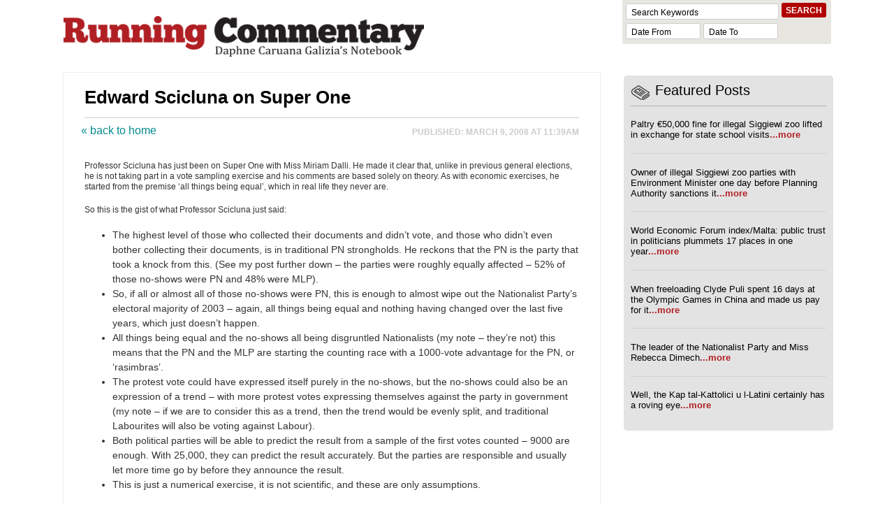

--- FILE ---
content_type: text/html
request_url: https://daphnecaruanagalizia.com/2008/03/sunday-9-march-1120hrs/
body_size: 10614
content:
<!DOCTYPE html PUBLIC "-//W3C//DTD XHTML 1.0 Transitional//EN" "http://www.w3.org/TR/xhtml1/DTD/xhtml1-transitional.dtd">
<html xmlns="http://www.w3.org/1999/xhtml" lang="en-GB">
	<head profile="http://gmpg.org/xfn/11">
		<meta http-equiv="Content-Type" content="text/html; charset=UTF-8" />
		<meta name="viewport" content="width=device-width,initial-scale=1.0">
				<title>   Edward Scicluna on Super One | Daphne Caruana Galizia</title>
				<link rel="stylesheet" href="https://daphnecaruanagalizia.com/wp-content/themes/daphne/style.css" type="text/css" media="screen" />
		<!--[if IE]>
		<link rel="stylesheet" href="https://daphnecaruanagalizia.com/wp-content/themes/daphne/style-ie.css?v=25032009" type="text/css" media="screen" />
		<![endif]-->
		<link rel="alternate" type="application/rss+xml" title="posts" href="https://daphnecaruanagalizia.com/feed/" />
		<link rel="alternate" type="application/rss+xml" title="comments" href="https://daphnecaruanagalizia.com/comments/feed/" />
		<link rel="pingback" href="https://daphnecaruanagalizia.com/xmlrpc.php" />
		<meta name='robots' content='max-image-preview:large' />
	<style>img:is([sizes="auto" i], [sizes^="auto," i]) { contain-intrinsic-size: 3000px 1500px }</style>
	<link rel='dns-prefetch' href='//platform-api.sharethis.com' />
<link rel='dns-prefetch' href='//ajax.googleapis.com' />
<link rel="alternate" type="application/rss+xml" title="Daphne Caruana Galizia&#039;s Notebook | Running Commentary &raquo; Edward Scicluna on Super One Comments Feed" href="https://daphnecaruanagalizia.com/2008/03/sunday-9-march-1120hrs/feed/" />
<script type="text/javascript">
/* <![CDATA[ */
window._wpemojiSettings = {"baseUrl":"https:\/\/s.w.org\/images\/core\/emoji\/16.0.1\/72x72\/","ext":".png","svgUrl":"https:\/\/s.w.org\/images\/core\/emoji\/16.0.1\/svg\/","svgExt":".svg","source":{"concatemoji":"https:\/\/daphnecaruanagalizia.com\/wp-includes\/js\/wp-emoji-release.min.js?ver=6.8.3"}};
/*! This file is auto-generated */
!function(s,n){var o,i,e;function c(e){try{var t={supportTests:e,timestamp:(new Date).valueOf()};sessionStorage.setItem(o,JSON.stringify(t))}catch(e){}}function p(e,t,n){e.clearRect(0,0,e.canvas.width,e.canvas.height),e.fillText(t,0,0);var t=new Uint32Array(e.getImageData(0,0,e.canvas.width,e.canvas.height).data),a=(e.clearRect(0,0,e.canvas.width,e.canvas.height),e.fillText(n,0,0),new Uint32Array(e.getImageData(0,0,e.canvas.width,e.canvas.height).data));return t.every(function(e,t){return e===a[t]})}function u(e,t){e.clearRect(0,0,e.canvas.width,e.canvas.height),e.fillText(t,0,0);for(var n=e.getImageData(16,16,1,1),a=0;a<n.data.length;a++)if(0!==n.data[a])return!1;return!0}function f(e,t,n,a){switch(t){case"flag":return n(e,"\ud83c\udff3\ufe0f\u200d\u26a7\ufe0f","\ud83c\udff3\ufe0f\u200b\u26a7\ufe0f")?!1:!n(e,"\ud83c\udde8\ud83c\uddf6","\ud83c\udde8\u200b\ud83c\uddf6")&&!n(e,"\ud83c\udff4\udb40\udc67\udb40\udc62\udb40\udc65\udb40\udc6e\udb40\udc67\udb40\udc7f","\ud83c\udff4\u200b\udb40\udc67\u200b\udb40\udc62\u200b\udb40\udc65\u200b\udb40\udc6e\u200b\udb40\udc67\u200b\udb40\udc7f");case"emoji":return!a(e,"\ud83e\udedf")}return!1}function g(e,t,n,a){var r="undefined"!=typeof WorkerGlobalScope&&self instanceof WorkerGlobalScope?new OffscreenCanvas(300,150):s.createElement("canvas"),o=r.getContext("2d",{willReadFrequently:!0}),i=(o.textBaseline="top",o.font="600 32px Arial",{});return e.forEach(function(e){i[e]=t(o,e,n,a)}),i}function t(e){var t=s.createElement("script");t.src=e,t.defer=!0,s.head.appendChild(t)}"undefined"!=typeof Promise&&(o="wpEmojiSettingsSupports",i=["flag","emoji"],n.supports={everything:!0,everythingExceptFlag:!0},e=new Promise(function(e){s.addEventListener("DOMContentLoaded",e,{once:!0})}),new Promise(function(t){var n=function(){try{var e=JSON.parse(sessionStorage.getItem(o));if("object"==typeof e&&"number"==typeof e.timestamp&&(new Date).valueOf()<e.timestamp+604800&&"object"==typeof e.supportTests)return e.supportTests}catch(e){}return null}();if(!n){if("undefined"!=typeof Worker&&"undefined"!=typeof OffscreenCanvas&&"undefined"!=typeof URL&&URL.createObjectURL&&"undefined"!=typeof Blob)try{var e="postMessage("+g.toString()+"("+[JSON.stringify(i),f.toString(),p.toString(),u.toString()].join(",")+"));",a=new Blob([e],{type:"text/javascript"}),r=new Worker(URL.createObjectURL(a),{name:"wpTestEmojiSupports"});return void(r.onmessage=function(e){c(n=e.data),r.terminate(),t(n)})}catch(e){}c(n=g(i,f,p,u))}t(n)}).then(function(e){for(var t in e)n.supports[t]=e[t],n.supports.everything=n.supports.everything&&n.supports[t],"flag"!==t&&(n.supports.everythingExceptFlag=n.supports.everythingExceptFlag&&n.supports[t]);n.supports.everythingExceptFlag=n.supports.everythingExceptFlag&&!n.supports.flag,n.DOMReady=!1,n.readyCallback=function(){n.DOMReady=!0}}).then(function(){return e}).then(function(){var e;n.supports.everything||(n.readyCallback(),(e=n.source||{}).concatemoji?t(e.concatemoji):e.wpemoji&&e.twemoji&&(t(e.twemoji),t(e.wpemoji)))}))}((window,document),window._wpemojiSettings);
/* ]]> */
</script>
<link rel='stylesheet' id='jquery-ui-css' href='https://ajax.googleapis.com/ajax/libs/jqueryui/1.11.4/themes/smoothness/jquery-ui.css?ver=6.8.3' type='text/css' media='all' />
<style id='wp-emoji-styles-inline-css' type='text/css'>

	img.wp-smiley, img.emoji {
		display: inline !important;
		border: none !important;
		box-shadow: none !important;
		height: 1em !important;
		width: 1em !important;
		margin: 0 0.07em !important;
		vertical-align: -0.1em !important;
		background: none !important;
		padding: 0 !important;
	}
</style>
<link rel='stylesheet' id='wp-block-library-css' href='https://daphnecaruanagalizia.com/wp-includes/css/dist/block-library/style.min.css?ver=6.8.3' type='text/css' media='all' />
<style id='classic-theme-styles-inline-css' type='text/css'>
/*! This file is auto-generated */
.wp-block-button__link{color:#fff;background-color:#32373c;border-radius:9999px;box-shadow:none;text-decoration:none;padding:calc(.667em + 2px) calc(1.333em + 2px);font-size:1.125em}.wp-block-file__button{background:#32373c;color:#fff;text-decoration:none}
</style>
<style id='global-styles-inline-css' type='text/css'>
:root{--wp--preset--aspect-ratio--square: 1;--wp--preset--aspect-ratio--4-3: 4/3;--wp--preset--aspect-ratio--3-4: 3/4;--wp--preset--aspect-ratio--3-2: 3/2;--wp--preset--aspect-ratio--2-3: 2/3;--wp--preset--aspect-ratio--16-9: 16/9;--wp--preset--aspect-ratio--9-16: 9/16;--wp--preset--color--black: #000000;--wp--preset--color--cyan-bluish-gray: #abb8c3;--wp--preset--color--white: #ffffff;--wp--preset--color--pale-pink: #f78da7;--wp--preset--color--vivid-red: #cf2e2e;--wp--preset--color--luminous-vivid-orange: #ff6900;--wp--preset--color--luminous-vivid-amber: #fcb900;--wp--preset--color--light-green-cyan: #7bdcb5;--wp--preset--color--vivid-green-cyan: #00d084;--wp--preset--color--pale-cyan-blue: #8ed1fc;--wp--preset--color--vivid-cyan-blue: #0693e3;--wp--preset--color--vivid-purple: #9b51e0;--wp--preset--gradient--vivid-cyan-blue-to-vivid-purple: linear-gradient(135deg,rgba(6,147,227,1) 0%,rgb(155,81,224) 100%);--wp--preset--gradient--light-green-cyan-to-vivid-green-cyan: linear-gradient(135deg,rgb(122,220,180) 0%,rgb(0,208,130) 100%);--wp--preset--gradient--luminous-vivid-amber-to-luminous-vivid-orange: linear-gradient(135deg,rgba(252,185,0,1) 0%,rgba(255,105,0,1) 100%);--wp--preset--gradient--luminous-vivid-orange-to-vivid-red: linear-gradient(135deg,rgba(255,105,0,1) 0%,rgb(207,46,46) 100%);--wp--preset--gradient--very-light-gray-to-cyan-bluish-gray: linear-gradient(135deg,rgb(238,238,238) 0%,rgb(169,184,195) 100%);--wp--preset--gradient--cool-to-warm-spectrum: linear-gradient(135deg,rgb(74,234,220) 0%,rgb(151,120,209) 20%,rgb(207,42,186) 40%,rgb(238,44,130) 60%,rgb(251,105,98) 80%,rgb(254,248,76) 100%);--wp--preset--gradient--blush-light-purple: linear-gradient(135deg,rgb(255,206,236) 0%,rgb(152,150,240) 100%);--wp--preset--gradient--blush-bordeaux: linear-gradient(135deg,rgb(254,205,165) 0%,rgb(254,45,45) 50%,rgb(107,0,62) 100%);--wp--preset--gradient--luminous-dusk: linear-gradient(135deg,rgb(255,203,112) 0%,rgb(199,81,192) 50%,rgb(65,88,208) 100%);--wp--preset--gradient--pale-ocean: linear-gradient(135deg,rgb(255,245,203) 0%,rgb(182,227,212) 50%,rgb(51,167,181) 100%);--wp--preset--gradient--electric-grass: linear-gradient(135deg,rgb(202,248,128) 0%,rgb(113,206,126) 100%);--wp--preset--gradient--midnight: linear-gradient(135deg,rgb(2,3,129) 0%,rgb(40,116,252) 100%);--wp--preset--font-size--small: 13px;--wp--preset--font-size--medium: 20px;--wp--preset--font-size--large: 36px;--wp--preset--font-size--x-large: 42px;--wp--preset--spacing--20: 0.44rem;--wp--preset--spacing--30: 0.67rem;--wp--preset--spacing--40: 1rem;--wp--preset--spacing--50: 1.5rem;--wp--preset--spacing--60: 2.25rem;--wp--preset--spacing--70: 3.38rem;--wp--preset--spacing--80: 5.06rem;--wp--preset--shadow--natural: 6px 6px 9px rgba(0, 0, 0, 0.2);--wp--preset--shadow--deep: 12px 12px 50px rgba(0, 0, 0, 0.4);--wp--preset--shadow--sharp: 6px 6px 0px rgba(0, 0, 0, 0.2);--wp--preset--shadow--outlined: 6px 6px 0px -3px rgba(255, 255, 255, 1), 6px 6px rgba(0, 0, 0, 1);--wp--preset--shadow--crisp: 6px 6px 0px rgba(0, 0, 0, 1);}:where(.is-layout-flex){gap: 0.5em;}:where(.is-layout-grid){gap: 0.5em;}body .is-layout-flex{display: flex;}.is-layout-flex{flex-wrap: wrap;align-items: center;}.is-layout-flex > :is(*, div){margin: 0;}body .is-layout-grid{display: grid;}.is-layout-grid > :is(*, div){margin: 0;}:where(.wp-block-columns.is-layout-flex){gap: 2em;}:where(.wp-block-columns.is-layout-grid){gap: 2em;}:where(.wp-block-post-template.is-layout-flex){gap: 1.25em;}:where(.wp-block-post-template.is-layout-grid){gap: 1.25em;}.has-black-color{color: var(--wp--preset--color--black) !important;}.has-cyan-bluish-gray-color{color: var(--wp--preset--color--cyan-bluish-gray) !important;}.has-white-color{color: var(--wp--preset--color--white) !important;}.has-pale-pink-color{color: var(--wp--preset--color--pale-pink) !important;}.has-vivid-red-color{color: var(--wp--preset--color--vivid-red) !important;}.has-luminous-vivid-orange-color{color: var(--wp--preset--color--luminous-vivid-orange) !important;}.has-luminous-vivid-amber-color{color: var(--wp--preset--color--luminous-vivid-amber) !important;}.has-light-green-cyan-color{color: var(--wp--preset--color--light-green-cyan) !important;}.has-vivid-green-cyan-color{color: var(--wp--preset--color--vivid-green-cyan) !important;}.has-pale-cyan-blue-color{color: var(--wp--preset--color--pale-cyan-blue) !important;}.has-vivid-cyan-blue-color{color: var(--wp--preset--color--vivid-cyan-blue) !important;}.has-vivid-purple-color{color: var(--wp--preset--color--vivid-purple) !important;}.has-black-background-color{background-color: var(--wp--preset--color--black) !important;}.has-cyan-bluish-gray-background-color{background-color: var(--wp--preset--color--cyan-bluish-gray) !important;}.has-white-background-color{background-color: var(--wp--preset--color--white) !important;}.has-pale-pink-background-color{background-color: var(--wp--preset--color--pale-pink) !important;}.has-vivid-red-background-color{background-color: var(--wp--preset--color--vivid-red) !important;}.has-luminous-vivid-orange-background-color{background-color: var(--wp--preset--color--luminous-vivid-orange) !important;}.has-luminous-vivid-amber-background-color{background-color: var(--wp--preset--color--luminous-vivid-amber) !important;}.has-light-green-cyan-background-color{background-color: var(--wp--preset--color--light-green-cyan) !important;}.has-vivid-green-cyan-background-color{background-color: var(--wp--preset--color--vivid-green-cyan) !important;}.has-pale-cyan-blue-background-color{background-color: var(--wp--preset--color--pale-cyan-blue) !important;}.has-vivid-cyan-blue-background-color{background-color: var(--wp--preset--color--vivid-cyan-blue) !important;}.has-vivid-purple-background-color{background-color: var(--wp--preset--color--vivid-purple) !important;}.has-black-border-color{border-color: var(--wp--preset--color--black) !important;}.has-cyan-bluish-gray-border-color{border-color: var(--wp--preset--color--cyan-bluish-gray) !important;}.has-white-border-color{border-color: var(--wp--preset--color--white) !important;}.has-pale-pink-border-color{border-color: var(--wp--preset--color--pale-pink) !important;}.has-vivid-red-border-color{border-color: var(--wp--preset--color--vivid-red) !important;}.has-luminous-vivid-orange-border-color{border-color: var(--wp--preset--color--luminous-vivid-orange) !important;}.has-luminous-vivid-amber-border-color{border-color: var(--wp--preset--color--luminous-vivid-amber) !important;}.has-light-green-cyan-border-color{border-color: var(--wp--preset--color--light-green-cyan) !important;}.has-vivid-green-cyan-border-color{border-color: var(--wp--preset--color--vivid-green-cyan) !important;}.has-pale-cyan-blue-border-color{border-color: var(--wp--preset--color--pale-cyan-blue) !important;}.has-vivid-cyan-blue-border-color{border-color: var(--wp--preset--color--vivid-cyan-blue) !important;}.has-vivid-purple-border-color{border-color: var(--wp--preset--color--vivid-purple) !important;}.has-vivid-cyan-blue-to-vivid-purple-gradient-background{background: var(--wp--preset--gradient--vivid-cyan-blue-to-vivid-purple) !important;}.has-light-green-cyan-to-vivid-green-cyan-gradient-background{background: var(--wp--preset--gradient--light-green-cyan-to-vivid-green-cyan) !important;}.has-luminous-vivid-amber-to-luminous-vivid-orange-gradient-background{background: var(--wp--preset--gradient--luminous-vivid-amber-to-luminous-vivid-orange) !important;}.has-luminous-vivid-orange-to-vivid-red-gradient-background{background: var(--wp--preset--gradient--luminous-vivid-orange-to-vivid-red) !important;}.has-very-light-gray-to-cyan-bluish-gray-gradient-background{background: var(--wp--preset--gradient--very-light-gray-to-cyan-bluish-gray) !important;}.has-cool-to-warm-spectrum-gradient-background{background: var(--wp--preset--gradient--cool-to-warm-spectrum) !important;}.has-blush-light-purple-gradient-background{background: var(--wp--preset--gradient--blush-light-purple) !important;}.has-blush-bordeaux-gradient-background{background: var(--wp--preset--gradient--blush-bordeaux) !important;}.has-luminous-dusk-gradient-background{background: var(--wp--preset--gradient--luminous-dusk) !important;}.has-pale-ocean-gradient-background{background: var(--wp--preset--gradient--pale-ocean) !important;}.has-electric-grass-gradient-background{background: var(--wp--preset--gradient--electric-grass) !important;}.has-midnight-gradient-background{background: var(--wp--preset--gradient--midnight) !important;}.has-small-font-size{font-size: var(--wp--preset--font-size--small) !important;}.has-medium-font-size{font-size: var(--wp--preset--font-size--medium) !important;}.has-large-font-size{font-size: var(--wp--preset--font-size--large) !important;}.has-x-large-font-size{font-size: var(--wp--preset--font-size--x-large) !important;}
:where(.wp-block-post-template.is-layout-flex){gap: 1.25em;}:where(.wp-block-post-template.is-layout-grid){gap: 1.25em;}
:where(.wp-block-columns.is-layout-flex){gap: 2em;}:where(.wp-block-columns.is-layout-grid){gap: 2em;}
:root :where(.wp-block-pullquote){font-size: 1.5em;line-height: 1.6;}
</style>
<link rel='stylesheet' id='share-this-share-buttons-sticky-css' href='https://daphnecaruanagalizia.com/wp-content/plugins/sharethis-share-buttons/css/mu-style.css?ver=1759226151' type='text/css' media='all' />
<script type="text/javascript" src="https://daphnecaruanagalizia.com/wp-includes/js/jquery/jquery.min.js?ver=3.7.1" id="jquery-core-js"></script>
<script type="text/javascript" src="https://daphnecaruanagalizia.com/wp-includes/js/jquery/jquery-migrate.min.js?ver=3.4.1" id="jquery-migrate-js"></script>
<script type="text/javascript" src="//platform-api.sharethis.com/js/sharethis.js?ver=2.3.6#property=5fbd3768c58f770012701403&amp;product=inline-buttons&amp;source=sharethis-share-buttons-wordpress" id="share-this-share-buttons-mu-js"></script>
<link rel="EditURI" type="application/rsd+xml" title="RSD" href="https://daphnecaruanagalizia.com/xmlrpc.php?rsd" />
<meta name="generator" content="WordPress 6.8.3" />
<link rel="canonical" href="https://daphnecaruanagalizia.com/2008/03/sunday-9-march-1120hrs/" />
<link rel='shortlink' href='https://daphnecaruanagalizia.com/?p=83' />
<link rel="alternate" title="oEmbed (JSON)" type="application/json+oembed" href="https://daphnecaruanagalizia.com/wp-json/oembed/1.0/embed?url=https%3A%2F%2Fdaphnecaruanagalizia.com%2F2008%2F03%2Fsunday-9-march-1120hrs%2F" />
<link rel="alternate" title="oEmbed (XML)" type="text/xml+oembed" href="https://daphnecaruanagalizia.com/wp-json/oembed/1.0/embed?url=https%3A%2F%2Fdaphnecaruanagalizia.com%2F2008%2F03%2Fsunday-9-march-1120hrs%2F&#038;format=xml" />
		<!-- Google tag (gtag.js) -->
		<script async src="https://www.googletagmanager.com/gtag/js?id=G-G07T6195RK"></script>
		<script>window.dataLayer = window.dataLayer || []; function gtag(){dataLayer.push(arguments);} gtag('js', new Date()); gtag('config', 'G-G07T6195RK');</script>
	</head>
	<body>
		<div id="page">
			<div id="header">
				<a href="/"><img id="logo" src="https://daphnecaruanagalizia.com/wp-content/themes/daphne/images/logo-v2.png" alt="Running Commentary: Daphne Caruana Galizia's notebook"></a>
				<div class="searchTop">
					<form method="get" id="search" class="section" action="https://daphnecaruanagalizia.com/">
						<input id="mainsearch" class="text" type="text" name="s" placeholder="Search Keywords" />
						<input id="btnSearchButton" class="button" type="submit" value="Search" />
						<input class="text datepicker from" type="text" name="from_date" value="" placeholder="Date From" />
						<input class="text datepicker to" type="text" name="to_date" value=""  placeholder="Date To" />
						<br style="clear:both" />
					</form>
				</div>
			</div>
			<ul class="anchor-menu">
				<li><a href="#featured">Featured Posts</a></li>
			</ul>

	<div id="content-wrapper">
		<div id="content" class="single">

						<div class="post" id="post-83">
				<h1>Edward Scicluna on Super One</h1>
								<div>
                    <div class="pagination" style="padding:0;">
                        <p style="width: 130px;float: left;text-align: left; margin:-4px 0 0 -5px;">
                            <a href="/">« back to home</a>
                        </p>
                    </div>

					<span class="time" style="width:400px;">
					Published: 
					March 9, 2008 at 11:39am						
					</span>
					<div class="sharethis-inline-share-buttons"></div>				</div>
				<div class="entry">
					<p>Professor Scicluna has just been on Super One with Miss Miriam Dalli. He made it clear that, unlike in previous general elections, he is not taking part in a vote sampling exercise and his comments are based solely on theory. As with economic exercises, he started from the premise ‘all things being equal’, which in real life they never are.</p>
<p>So this is the gist of what Professor Scicluna just said:</p>
<ul>
<li>The highest level of those who collected their documents and didn’t vote, and those who didn’t even bother collecting their documents, is in traditional PN strongholds. He reckons that the PN is the party that took a knock from this. (See my post further down – the parties were roughly equally affected – 52% of those no-shows were PN and 48% were MLP).</li>
<li>So, if all or almost all of those no-shows were PN, this is enough to almost wipe out the Nationalist Party’s electoral majority of 2003 – again, all things being equal and nothing having changed over the last five years, which just doesn’t happen.</li>
<li>All things being equal and the no-shows all being disgruntled Nationalists (my note – they’re not) this means that the PN and the MLP are starting the counting race with a 1000-vote advantage for the PN, or ‘rasimbras’.</li>
<li>The protest vote could have expressed itself purely in the no-shows, but the no-shows could also be an expression of a trend – with more protest votes expressing themselves against the party in government (my note – if we are to consider this as a trend, then the trend would be evenly split, and traditional Labourites will also be voting against Labour).</li>
<li>Both political parties will be able to predict the result from a sample of the first votes counted – 9000 are enough. With 25,000, they can predict the result accurately. But the parties are responsible and usually let more time go by before they announce the result.</li>
<li>This is just a numerical exercise, it is not scientific, and these are only assumptions.</li>
</ul>
					
				</div>
				<div class="sharethis-inline-share-buttons"></div>                <br style="clear:both" />
                <br style="clear:both" />
                <div class="pagination" style="padding:0;">                    
                    <p style="width: 45%;float: left;text-align: left;"><a href="https://daphnecaruanagalizia.com/2008/03/sunday-9-march-1100hrs/" rel="prev">« previous post</a></p>
					<p style="width: 45%;float: right; text-align: right;"><a href="https://daphnecaruanagalizia.com/2008/03/sunday-9-march-1215hrs/" rel="next">next post »</a></p>
                </div>
                
				<br style="clear:both" />
				<div id="comments">
	<p class="comments">
		19 Comments <a href="#respond" id="post-comment-link">Comment</a>
	</p>

	<ol class="commentlist">
			<li class="comment even thread-even depth-1" id="comment-1151">
				<div id="div-comment-1151" class="comment-body">
				<div class="comment-author vcard">
						<cite class="fn">Chris</cite> <span class="says">says:</span>		</div>
		
		<div class="comment-meta commentmetadata">
			<a href="https://daphnecaruanagalizia.com/2008/03/sunday-9-march-1120hrs/#comment-1151">March 9, 2008 at 11:51 am</a>		</div>

		<p>Well, one of the parties is responsible about predicting a result anyway&#8230;</p>

		<div class="reply"><a rel="nofollow" class="comment-reply-link" href="https://daphnecaruanagalizia.com/2008/03/sunday-9-march-1120hrs/?replytocom=1151#respond" data-commentid="1151" data-postid="83" data-belowelement="div-comment-1151" data-respondelement="respond" data-replyto="Reply to Chris" aria-label="Reply to Chris">Reply</a></div>
				</div>
				</li><!-- #comment-## -->
		<li class="comment odd alt thread-odd thread-alt depth-1" id="comment-1152">
				<div id="div-comment-1152" class="comment-body">
				<div class="comment-author vcard">
						<cite class="fn">Chris</cite> <span class="says">says:</span>		</div>
		
		<div class="comment-meta commentmetadata">
			<a href="https://daphnecaruanagalizia.com/2008/03/sunday-9-march-1120hrs/#comment-1152">March 9, 2008 at 11:58 am</a>		</div>

		<p>As an aside, can you imagine what MLP will do if we ever reach a stage where we&#8217;re voting electronically?</p>
<p>(And if PN are elected, I&#8217;d say there&#8217;s a good chance it will be that way in 5 years&#8217; time)</p>

		<div class="reply"><a rel="nofollow" class="comment-reply-link" href="https://daphnecaruanagalizia.com/2008/03/sunday-9-march-1120hrs/?replytocom=1152#respond" data-commentid="1152" data-postid="83" data-belowelement="div-comment-1152" data-respondelement="respond" data-replyto="Reply to Chris" aria-label="Reply to Chris">Reply</a></div>
				</div>
				</li><!-- #comment-## -->
		<li class="comment even thread-even depth-1" id="comment-1153">
				<div id="div-comment-1153" class="comment-body">
				<div class="comment-author vcard">
						<cite class="fn">Kenneth</cite> <span class="says">says:</span>		</div>
		
		<div class="comment-meta commentmetadata">
			<a href="https://daphnecaruanagalizia.com/2008/03/sunday-9-march-1120hrs/#comment-1153">March 9, 2008 at 12:00 pm</a>		</div>

		<p>Jason is in Naxxar !!</p>
<p>No bruises !</p>

		<div class="reply"><a rel="nofollow" class="comment-reply-link" href="https://daphnecaruanagalizia.com/2008/03/sunday-9-march-1120hrs/?replytocom=1153#respond" data-commentid="1153" data-postid="83" data-belowelement="div-comment-1153" data-respondelement="respond" data-replyto="Reply to Kenneth" aria-label="Reply to Kenneth">Reply</a></div>
				</div>
				</li><!-- #comment-## -->
		<li class="comment odd alt thread-odd thread-alt depth-1" id="comment-1154">
				<div id="div-comment-1154" class="comment-body">
				<div class="comment-author vcard">
						<cite class="fn">Kenneth</cite> <span class="says">says:</span>		</div>
		
		<div class="comment-meta commentmetadata">
			<a href="https://daphnecaruanagalizia.com/2008/03/sunday-9-march-1120hrs/#comment-1154">March 9, 2008 at 12:01 pm</a>		</div>

		<p>Saw him on Super One just now</p>

		<div class="reply"><a rel="nofollow" class="comment-reply-link" href="https://daphnecaruanagalizia.com/2008/03/sunday-9-march-1120hrs/?replytocom=1154#respond" data-commentid="1154" data-postid="83" data-belowelement="div-comment-1154" data-respondelement="respond" data-replyto="Reply to Kenneth" aria-label="Reply to Kenneth">Reply</a></div>
				</div>
				</li><!-- #comment-## -->
		<li class="comment even thread-even depth-1" id="comment-1155">
				<div id="div-comment-1155" class="comment-body">
				<div class="comment-author vcard">
						<cite class="fn">claud</cite> <span class="says">says:</span>		</div>
		
		<div class="comment-meta commentmetadata">
			<a href="https://daphnecaruanagalizia.com/2008/03/sunday-9-march-1120hrs/#comment-1155">March 9, 2008 at 12:05 pm</a>		</div>

		<p>saw gejsin on one tv right now.<br />
huge black eye under left eye. there is some foundation over it.</p>

		<div class="reply"><a rel="nofollow" class="comment-reply-link" href="https://daphnecaruanagalizia.com/2008/03/sunday-9-march-1120hrs/?replytocom=1155#respond" data-commentid="1155" data-postid="83" data-belowelement="div-comment-1155" data-respondelement="respond" data-replyto="Reply to claud" aria-label="Reply to claud">Reply</a></div>
				</div>
				</li><!-- #comment-## -->
		<li class="comment odd alt thread-odd thread-alt depth-1" id="comment-1156">
				<div id="div-comment-1156" class="comment-body">
				<div class="comment-author vcard">
						<cite class="fn">A Jones</cite> <span class="says">says:</span>		</div>
		
		<div class="comment-meta commentmetadata">
			<a href="https://daphnecaruanagalizia.com/2008/03/sunday-9-march-1120hrs/#comment-1156">March 9, 2008 at 12:05 pm</a>		</div>

		<p>You&#8217;re absolutely right! He&#8217;s thanking all the Labour supporters! For what exactly?!?!?</p>

		<div class="reply"><a rel="nofollow" class="comment-reply-link" href="https://daphnecaruanagalizia.com/2008/03/sunday-9-march-1120hrs/?replytocom=1156#respond" data-commentid="1156" data-postid="83" data-belowelement="div-comment-1156" data-respondelement="respond" data-replyto="Reply to A Jones" aria-label="Reply to A Jones">Reply</a></div>
				</div>
				</li><!-- #comment-## -->
		<li class="comment even thread-even depth-1" id="comment-1157">
				<div id="div-comment-1157" class="comment-body">
				<div class="comment-author vcard">
						<cite class="fn">Alba</cite> <span class="says">says:</span>		</div>
		
		<div class="comment-meta commentmetadata">
			<a href="https://daphnecaruanagalizia.com/2008/03/sunday-9-march-1120hrs/#comment-1157">March 9, 2008 at 12:06 pm</a>		</div>

		<p>Spotted: Peacock on ONE TV!</p>

		<div class="reply"><a rel="nofollow" class="comment-reply-link" href="https://daphnecaruanagalizia.com/2008/03/sunday-9-march-1120hrs/?replytocom=1157#respond" data-commentid="1157" data-postid="83" data-belowelement="div-comment-1157" data-respondelement="respond" data-replyto="Reply to Alba" aria-label="Reply to Alba">Reply</a></div>
				</div>
				</li><!-- #comment-## -->
		<li class="comment odd alt thread-odd thread-alt depth-1" id="comment-1158">
				<div id="div-comment-1158" class="comment-body">
				<div class="comment-author vcard">
						<cite class="fn">John Schembri</cite> <span class="says">says:</span>		</div>
		
		<div class="comment-meta commentmetadata">
			<a href="https://daphnecaruanagalizia.com/2008/03/sunday-9-march-1120hrs/#comment-1158">March 9, 2008 at 12:06 pm</a>		</div>

		<p>Dalwaqt titla t-tombla . EYES DOWN! Five zero &#8230; fifty  ,   four nine forty nine ,   fifty one&#8230;&#8230;.five one   &#8230;&#8230;&#8230;&#8230;&#8230;&#8230;..FATTA ! (elett min?)</p>

		<div class="reply"><a rel="nofollow" class="comment-reply-link" href="https://daphnecaruanagalizia.com/2008/03/sunday-9-march-1120hrs/?replytocom=1158#respond" data-commentid="1158" data-postid="83" data-belowelement="div-comment-1158" data-respondelement="respond" data-replyto="Reply to John Schembri" aria-label="Reply to John Schembri">Reply</a></div>
				</div>
				</li><!-- #comment-## -->
		<li class="comment even thread-even depth-1" id="comment-1159">
				<div id="div-comment-1159" class="comment-body">
				<div class="comment-author vcard">
						<cite class="fn">Chris</cite> <span class="says">says:</span>		</div>
		
		<div class="comment-meta commentmetadata">
			<a href="https://daphnecaruanagalizia.com/2008/03/sunday-9-march-1120hrs/#comment-1159">March 9, 2008 at 12:07 pm</a>		</div>

		<p>Jason Micallef just appeared on TVM too!</p>

		<div class="reply"><a rel="nofollow" class="comment-reply-link" href="https://daphnecaruanagalizia.com/2008/03/sunday-9-march-1120hrs/?replytocom=1159#respond" data-commentid="1159" data-postid="83" data-belowelement="div-comment-1159" data-respondelement="respond" data-replyto="Reply to Chris" aria-label="Reply to Chris">Reply</a></div>
				</div>
				</li><!-- #comment-## -->
		<li class="comment odd alt thread-odd thread-alt depth-1" id="comment-1160">
				<div id="div-comment-1160" class="comment-body">
				<div class="comment-author vcard">
						<cite class="fn">claud</cite> <span class="says">says:</span>		</div>
		
		<div class="comment-meta commentmetadata">
			<a href="https://daphnecaruanagalizia.com/2008/03/sunday-9-march-1120hrs/#comment-1160">March 9, 2008 at 12:08 pm</a>		</div>

		<p>i am in some doubt right now regarding the bruise, saw him again from the front and it does not show as much as the first time&#8230;.maybe someone who&#8217;s up close to him can say better.</p>

		<div class="reply"><a rel="nofollow" class="comment-reply-link" href="https://daphnecaruanagalizia.com/2008/03/sunday-9-march-1120hrs/?replytocom=1160#respond" data-commentid="1160" data-postid="83" data-belowelement="div-comment-1160" data-respondelement="respond" data-replyto="Reply to claud" aria-label="Reply to claud">Reply</a></div>
				</div>
				</li><!-- #comment-## -->
		<li class="comment even thread-even depth-1" id="comment-1161">
				<div id="div-comment-1161" class="comment-body">
				<div class="comment-author vcard">
						<cite class="fn">D. Muscat</cite> <span class="says">says:</span>		</div>
		
		<div class="comment-meta commentmetadata">
			<a href="https://daphnecaruanagalizia.com/2008/03/sunday-9-march-1120hrs/#comment-1161">March 9, 2008 at 12:11 pm</a>		</div>

		<p>I hope that the source of the 52% &#8211; 48% split of the no turn ups is correct.  I always doubt what on earth are these reliable sources!!!</p>

		<div class="reply"><a rel="nofollow" class="comment-reply-link" href="https://daphnecaruanagalizia.com/2008/03/sunday-9-march-1120hrs/?replytocom=1161#respond" data-commentid="1161" data-postid="83" data-belowelement="div-comment-1161" data-respondelement="respond" data-replyto="Reply to D. Muscat" aria-label="Reply to D. Muscat">Reply</a></div>
				</div>
				</li><!-- #comment-## -->
		<li class="comment odd alt thread-odd thread-alt depth-1" id="comment-1162">
				<div id="div-comment-1162" class="comment-body">
				<div class="comment-author vcard">
						<cite class="fn">Country in Limbo</cite> <span class="says">says:</span>		</div>
		
		<div class="comment-meta commentmetadata">
			<a href="https://daphnecaruanagalizia.com/2008/03/sunday-9-march-1120hrs/#comment-1162">March 9, 2008 at 12:23 pm</a>		</div>

		<p>The wait is over. Let the counting start. In a few hours, we will know who will have he mandate to govern. Good luck Malta. I hope that whoever wins celebrates civically. The proof is in the eating.</p>
<p>[Moderator &#8211; Too bad we&#8217;ve already <a href="https://www.youtube.com/watch?v=HftFk3uNiI4" title="Alfred Sant and his qassatat" rel="nofollow">tried those qassatat</a>, and they weren&#8217;t too good.]</p>

		<div class="reply"><a rel="nofollow" class="comment-reply-link" href="https://daphnecaruanagalizia.com/2008/03/sunday-9-march-1120hrs/?replytocom=1162#respond" data-commentid="1162" data-postid="83" data-belowelement="div-comment-1162" data-respondelement="respond" data-replyto="Reply to Country in Limbo" aria-label="Reply to Country in Limbo">Reply</a></div>
				</div>
				</li><!-- #comment-## -->
		<li class="comment even thread-even depth-1" id="comment-1163">
				<div id="div-comment-1163" class="comment-body">
				<div class="comment-author vcard">
						<cite class="fn">Daphne Caruana Galizia</cite> <span class="says">says:</span>		</div>
		
		<div class="comment-meta commentmetadata">
			<a href="https://daphnecaruanagalizia.com/2008/03/sunday-9-march-1120hrs/#comment-1163">March 9, 2008 at 12:27 pm</a>		</div>

		<p>D. Muscat &#8211; trust me, they&#8217;re the right sources. You can conclude that the Labour Party has the same figures.</p>
<p>Jason&#8217;s &#8216;black eye&#8217; &#8211; he&#8217;s had black eyes for the last two weeks of the campaign, the kind of black eyes you get from stress, worry and lack of sleep. But don&#8217;t we all feel that way&#8230;.</p>

		<div class="reply"><a rel="nofollow" class="comment-reply-link" href="https://daphnecaruanagalizia.com/2008/03/sunday-9-march-1120hrs/?replytocom=1163#respond" data-commentid="1163" data-postid="83" data-belowelement="div-comment-1163" data-respondelement="respond" data-replyto="Reply to Daphne Caruana Galizia" aria-label="Reply to Daphne Caruana Galizia">Reply</a></div>
				</div>
				</li><!-- #comment-## -->
		<li class="comment odd alt thread-odd thread-alt depth-1" id="comment-1164">
				<div id="div-comment-1164" class="comment-body">
				<div class="comment-author vcard">
						<cite class="fn">factsnotrumors</cite> <span class="says">says:</span>		</div>
		
		<div class="comment-meta commentmetadata">
			<a href="https://daphnecaruanagalizia.com/2008/03/sunday-9-march-1120hrs/#comment-1164">March 9, 2008 at 12:37 pm</a>		</div>

		<p>I will repeat what you decided not to post previously :</p>
<p>2003<br />
Registered Votes &#8211; 294,106<br />
% Voted &#8211; 96.95<br />
Votes Casted &#8211; 285,122</p>
<p>2008<br />
Registered Votes &#8211; 315,307<br />
% Voted &#8211; 93<br />
Votes Casted &#8211; circa 292,000</p>
<p>This shows an increase of votes cased of circa 7,000.</p>

		<div class="reply"><a rel="nofollow" class="comment-reply-link" href="https://daphnecaruanagalizia.com/2008/03/sunday-9-march-1120hrs/?replytocom=1164#respond" data-commentid="1164" data-postid="83" data-belowelement="div-comment-1164" data-respondelement="respond" data-replyto="Reply to factsnotrumors" aria-label="Reply to factsnotrumors">Reply</a></div>
				</div>
				</li><!-- #comment-## -->
		<li class="comment even thread-even depth-1" id="comment-1165">
				<div id="div-comment-1165" class="comment-body">
				<div class="comment-author vcard">
						<cite class="fn">bob</cite> <span class="says">says:</span>		</div>
		
		<div class="comment-meta commentmetadata">
			<a href="https://daphnecaruanagalizia.com/2008/03/sunday-9-march-1120hrs/#comment-1165">March 9, 2008 at 12:49 pm</a>		</div>

		<p>I am informed that Jason really was involved in a heated argument but that no punch-up followed</p>

		<div class="reply"><a rel="nofollow" class="comment-reply-link" href="https://daphnecaruanagalizia.com/2008/03/sunday-9-march-1120hrs/?replytocom=1165#respond" data-commentid="1165" data-postid="83" data-belowelement="div-comment-1165" data-respondelement="respond" data-replyto="Reply to bob" aria-label="Reply to bob">Reply</a></div>
				</div>
				</li><!-- #comment-## -->
		<li class="comment odd alt thread-odd thread-alt depth-1" id="comment-1166">
				<div id="div-comment-1166" class="comment-body">
				<div class="comment-author vcard">
						<cite class="fn">lino</cite> <span class="says">says:</span>		</div>
		
		<div class="comment-meta commentmetadata">
			<a href="https://daphnecaruanagalizia.com/2008/03/sunday-9-march-1120hrs/#comment-1166">March 9, 2008 at 12:57 pm</a>		</div>

		<p>I think correct English goes &#8220;votes cast&#8221; and not &#8220;votes casted&#8221;. Of course one could speak about &#8220;castrated votes&#8221;&#8230;&#8230;.the NO ones that went to AD or AN.</p>

		<div class="reply"><a rel="nofollow" class="comment-reply-link" href="https://daphnecaruanagalizia.com/2008/03/sunday-9-march-1120hrs/?replytocom=1166#respond" data-commentid="1166" data-postid="83" data-belowelement="div-comment-1166" data-respondelement="respond" data-replyto="Reply to lino" aria-label="Reply to lino">Reply</a></div>
				</div>
				</li><!-- #comment-## -->
		<li class="comment even thread-even depth-1" id="comment-1167">
				<div id="div-comment-1167" class="comment-body">
				<div class="comment-author vcard">
						<cite class="fn">laura v</cite> <span class="says">says:</span>		</div>
		
		<div class="comment-meta commentmetadata">
			<a href="https://daphnecaruanagalizia.com/2008/03/sunday-9-march-1120hrs/#comment-1167">March 9, 2008 at 2:17 pm</a>		</div>

		<p>????? + 4000 for PN on first count</p>

		<div class="reply"><a rel="nofollow" class="comment-reply-link" href="https://daphnecaruanagalizia.com/2008/03/sunday-9-march-1120hrs/?replytocom=1167#respond" data-commentid="1167" data-postid="83" data-belowelement="div-comment-1167" data-respondelement="respond" data-replyto="Reply to laura v" aria-label="Reply to laura v">Reply</a></div>
				</div>
				</li><!-- #comment-## -->
		<li class="comment odd alt thread-odd thread-alt depth-1" id="comment-1168">
				<div id="div-comment-1168" class="comment-body">
				<div class="comment-author vcard">
						<cite class="fn">Amanda Mallia</cite> <span class="says">says:</span>		</div>
		
		<div class="comment-meta commentmetadata">
			<a href="https://daphnecaruanagalizia.com/2008/03/sunday-9-march-1120hrs/#comment-1168">March 9, 2008 at 2:21 pm</a>		</div>

		<p>The tension is killing me</p>

		<div class="reply"><a rel="nofollow" class="comment-reply-link" href="https://daphnecaruanagalizia.com/2008/03/sunday-9-march-1120hrs/?replytocom=1168#respond" data-commentid="1168" data-postid="83" data-belowelement="div-comment-1168" data-respondelement="respond" data-replyto="Reply to Amanda Mallia" aria-label="Reply to Amanda Mallia">Reply</a></div>
				</div>
				</li><!-- #comment-## -->
		<li class="comment even thread-even depth-1" id="comment-1169">
				<div id="div-comment-1169" class="comment-body">
				<div class="comment-author vcard">
						<cite class="fn">Kenneth</cite> <span class="says">says:</span>		</div>
		
		<div class="comment-meta commentmetadata">
			<a href="https://daphnecaruanagalizia.com/2008/03/sunday-9-march-1120hrs/#comment-1169">March 9, 2008 at 2:25 pm</a>		</div>

		<p>I hear you Amanda. I&#8217;ve just ran out of nails to bite.</p>

		<div class="reply"><a rel="nofollow" class="comment-reply-link" href="https://daphnecaruanagalizia.com/2008/03/sunday-9-march-1120hrs/?replytocom=1169#respond" data-commentid="1169" data-postid="83" data-belowelement="div-comment-1169" data-respondelement="respond" data-replyto="Reply to Kenneth" aria-label="Reply to Kenneth">Reply</a></div>
				</div>
				</li><!-- #comment-## -->
	</ol>
 


<div id="respond">
	<p class="comments">
		Leave a Comment <a rel="nofollow" id="cancel-comment-reply-link" href="/2008/03/sunday-9-march-1120hrs/#respond" style="display:none;">Click here to cancel reply</a>	</p>
		<div id="respond">
		<form action="https://daphnecaruanagalizia.com/wp-comments-post.php" method="post" id="commentform">
					<p><input class="text" type="text" name="author" id="author" value="" size="22" tabindex="1" aria-required="true">
			<label for="author">Name (required)</label></p>
			<p><input class="text" type="text" name="email" id="email" value="" size="22" tabindex="2" aria-required="true">
			<label for="email">Mail (will not be published) (required)</label></p>
			<p><input class="text" type="text" name="url" id="url" value="" size="22" tabindex="3">
			<label for="url">Website</label></p>
					<!--<p><small><strong>XHTML:</strong> You can use these tags: <code>&lt;a href=&quot;&quot; title=&quot;&quot;&gt; &lt;abbr title=&quot;&quot;&gt; &lt;acronym title=&quot;&quot;&gt; &lt;b&gt; &lt;blockquote cite=&quot;&quot;&gt; &lt;cite&gt; &lt;code&gt; &lt;del datetime=&quot;&quot;&gt; &lt;em&gt; &lt;i&gt; &lt;q cite=&quot;&quot;&gt; &lt;s&gt; &lt;strike&gt; &lt;strong&gt; </code></small></p>-->
			<p><textarea name="comment" class="text" id="comment" rows="10" tabindex="4"></textarea></p>
			<p><input name="submit" type="submit" class="button" id="submit" tabindex="5" value="Submit Comment" />
			<input type='hidden' name='comment_post_ID' value='83' id='comment_post_ID' />
<input type='hidden' name='comment_parent' id='comment_parent' value='0' />
</p>
			<p style="display: none;"><input type="hidden" id="akismet_comment_nonce" name="akismet_comment_nonce" value="fe7f47e05a" /></p><p style="display: none !important;" class="akismet-fields-container" data-prefix="ak_"><label>&#916;<textarea name="ak_hp_textarea" cols="45" rows="8" maxlength="100"></textarea></label><input type="hidden" id="ak_js_1" name="ak_js" value="171"/><script>document.getElementById( "ak_js_1" ).setAttribute( "value", ( new Date() ).getTime() );</script></p>		</form>
	</div>
</div>

</div>
			</div>
					</div>
        <div id="sidebar">
    
    <script>
	jQuery(document).ready(function(){
	  if(jQuery(".sidebar-box ul").has("li").length == 0) {
		jQuery(".sidebar-box").addClass("no-show");
	 }
	});
	</script>
    
    <!-- Featured-->
    <div class="sidebar-box featured">
    	<a name="featured"></a><h2>Featured Posts</h2>
        <ul>
                
                <li>
                    <h3><a href="https://daphnecaruanagalizia.com/2017/10/fine-illegal-zoo-lifted-exchange-state-school-visits/">Paltry €50,000 fine for illegal Siggiewi zoo lifted in exchange for state school visits<span>...more</span></a></h3> 
                </li>
        
                
                <li>
                    <h3><a href="https://daphnecaruanagalizia.com/2017/10/owner-illegal-zoo-parties-environment-minister-one-day-planning-authority-sanction-hearing/">Owner of illegal Siggiewi zoo parties with Environment Minister one day before Planning Authority sanctions it<span>...more</span></a></h3> 
                </li>
        
                
                <li>
                    <h3><a href="https://daphnecaruanagalizia.com/2017/10/world-economic-forum-indexmalta-public-trust-politicians-plummets-17-places-one-year/">World Economic Forum index/Malta: public trust in politicians plummets 17 places in one year<span>...more</span></a></h3> 
                </li>
        
                
                <li>
                    <h3><a href="https://daphnecaruanagalizia.com/2017/10/freeloading-clyde-puli-spent-16-days-olympic-games-china-made-us-pay/">When freeloading Clyde Puli spent 16 days at the Olympic Games in China and made us pay for it<span>...more</span></a></h3> 
                </li>
        
                
                <li>
                    <h3><a href="https://daphnecaruanagalizia.com/2017/09/leader-nationalist-party-miss-rebecca-dimech/">The leader of the Nationalist Party and Miss Rebecca Dimech<span>...more</span></a></h3> 
                </li>
        
                
                <li>
                    <h3><a href="https://daphnecaruanagalizia.com/2017/09/well-kap-tal-kattolici-u-l-latini-certainly-roving-eye/">Well, the Kap tal-Kattolici u l-Latini certainly has a roving eye<span>...more</span></a></h3> 
                </li>
        
                </ul>

    </div>
    <!-- /Featured-->

</div>
		<br style="clear:both" />
	</div>

	<div id="footer">        
		<script type="speculationrules">
{"prefetch":[{"source":"document","where":{"and":[{"href_matches":"\/*"},{"not":{"href_matches":["\/wp-*.php","\/wp-admin\/*","\/wp-content\/uploads\/*","\/wp-content\/*","\/wp-content\/plugins\/*","\/wp-content\/themes\/daphne\/*","\/*\\?(.+)"]}},{"not":{"selector_matches":"a[rel~=\"nofollow\"]"}},{"not":{"selector_matches":".no-prefetch, .no-prefetch a"}}]},"eagerness":"conservative"}]}
</script>
<script type="text/javascript" src="https://daphnecaruanagalizia.com/wp-includes/js/jquery/ui/core.min.js?ver=1.13.3" id="jquery-ui-core-js"></script>
<script type="text/javascript" src="https://daphnecaruanagalizia.com/wp-includes/js/jquery/ui/datepicker.min.js?ver=1.13.3" id="jquery-ui-datepicker-js"></script>
<script type="text/javascript" id="jquery-ui-datepicker-js-after">
/* <![CDATA[ */
jQuery(function(jQuery){jQuery.datepicker.setDefaults({"closeText":"Close","currentText":"Today","monthNames":["January","February","March","April","May","June","July","August","September","October","November","December"],"monthNamesShort":["Jan","Feb","Mar","Apr","May","Jun","Jul","Aug","Sep","Oct","Nov","Dec"],"nextText":"Next","prevText":"Previous","dayNames":["Sunday","Monday","Tuesday","Wednesday","Thursday","Friday","Saturday"],"dayNamesShort":["Sun","Mon","Tue","Wed","Thu","Fri","Sat"],"dayNamesMin":["S","M","T","W","T","F","S"],"dateFormat":"MM d, yy","firstDay":0,"isRTL":false});});
/* ]]> */
</script>
<script type="text/javascript" src="https://daphnecaruanagalizia.com/wp-includes/js/comment-reply.min.js?ver=6.8.3" id="comment-reply-js" async="async" data-wp-strategy="async"></script>
<script type="text/javascript" src="https://daphnecaruanagalizia.com/wp-content/themes/daphne/script.js?ver=1" id="script-name-js"></script>
<script defer type="text/javascript" src="https://daphnecaruanagalizia.com/wp-content/plugins/akismet/_inc/akismet-frontend.js?ver=1764174163" id="akismet-frontend-js"></script>
<!--stats_footer_test--><script src="https://stats.wordpress.com/e-202603.js" type="text/javascript"></script>
<script type="text/javascript">
st_go({blog:'3030541',v:'ext',post:'83'});
var load_cmc = function(){linktracker_init(3030541,83,2);};
if ( typeof addLoadEvent != 'undefined' ) addLoadEvent(load_cmc);
else load_cmc();
</script>
	</div>
</div>
</body>
</html>
<!--
Performance optimized by W3 Total Cache. Learn more: https://www.boldgrid.com/w3-total-cache/

Object Caching 46/91 objects using Redis
Page Caching using Disk: Enhanced 

Served from: daphnecaruanagalizia.com @ 2026-01-18 05:46:54 by W3 Total Cache
-->